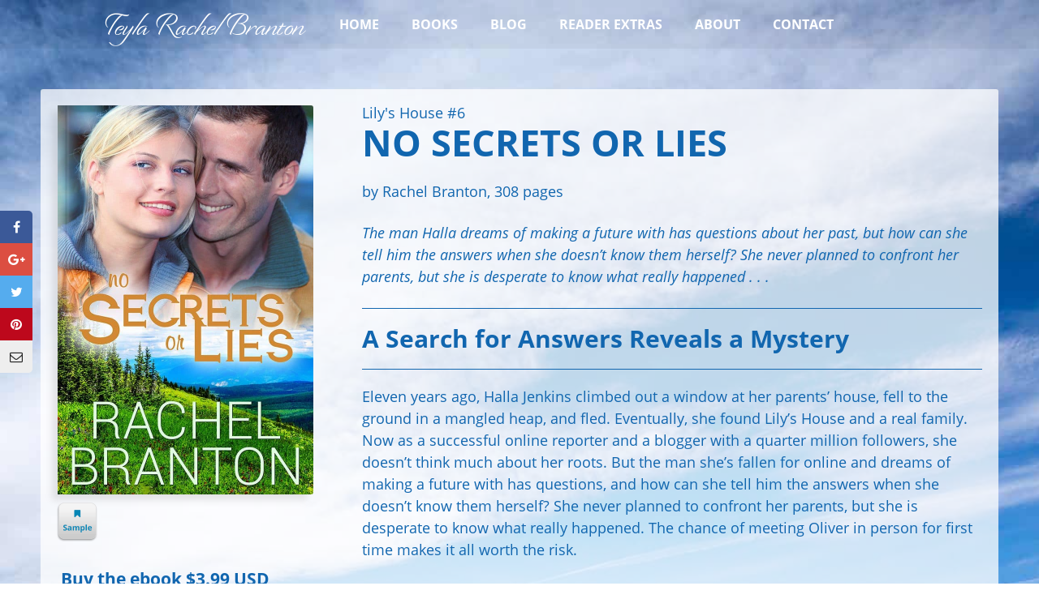

--- FILE ---
content_type: text/html; charset=UTF-8
request_url: https://trbranton.com/book/no-secrets-or-lies/
body_size: 10744
content:
<!doctype html>
<html class="no-js" lang="en-US">
	<head>
	<meta charset="utf-8">
	<meta http-equiv="X-UA-Compatible" content="IE=edge">
	<title>No Secrets or Lies | Teyla Rachel Branton</title>
	<meta name="viewport" content="width=device-width, initial-scale=1">

	<meta name='robots' content='max-image-preview:large' />
	<style>img:is([sizes="auto" i], [sizes^="auto," i]) { contain-intrinsic-size: 3000px 1500px }</style>
	<link rel='dns-prefetch' href='//ajax.googleapis.com' />
<link rel='dns-prefetch' href='//use.typekit.net' />
<script type="text/javascript">
/* <![CDATA[ */
window._wpemojiSettings = {"baseUrl":"https:\/\/s.w.org\/images\/core\/emoji\/16.0.1\/72x72\/","ext":".png","svgUrl":"https:\/\/s.w.org\/images\/core\/emoji\/16.0.1\/svg\/","svgExt":".svg","source":{"concatemoji":"https:\/\/trbranton.com\/wp\/wp-includes\/js\/wp-emoji-release.min.js?ver=6.8.3"}};
/*! This file is auto-generated */
!function(s,n){var o,i,e;function c(e){try{var t={supportTests:e,timestamp:(new Date).valueOf()};sessionStorage.setItem(o,JSON.stringify(t))}catch(e){}}function p(e,t,n){e.clearRect(0,0,e.canvas.width,e.canvas.height),e.fillText(t,0,0);var t=new Uint32Array(e.getImageData(0,0,e.canvas.width,e.canvas.height).data),a=(e.clearRect(0,0,e.canvas.width,e.canvas.height),e.fillText(n,0,0),new Uint32Array(e.getImageData(0,0,e.canvas.width,e.canvas.height).data));return t.every(function(e,t){return e===a[t]})}function u(e,t){e.clearRect(0,0,e.canvas.width,e.canvas.height),e.fillText(t,0,0);for(var n=e.getImageData(16,16,1,1),a=0;a<n.data.length;a++)if(0!==n.data[a])return!1;return!0}function f(e,t,n,a){switch(t){case"flag":return n(e,"\ud83c\udff3\ufe0f\u200d\u26a7\ufe0f","\ud83c\udff3\ufe0f\u200b\u26a7\ufe0f")?!1:!n(e,"\ud83c\udde8\ud83c\uddf6","\ud83c\udde8\u200b\ud83c\uddf6")&&!n(e,"\ud83c\udff4\udb40\udc67\udb40\udc62\udb40\udc65\udb40\udc6e\udb40\udc67\udb40\udc7f","\ud83c\udff4\u200b\udb40\udc67\u200b\udb40\udc62\u200b\udb40\udc65\u200b\udb40\udc6e\u200b\udb40\udc67\u200b\udb40\udc7f");case"emoji":return!a(e,"\ud83e\udedf")}return!1}function g(e,t,n,a){var r="undefined"!=typeof WorkerGlobalScope&&self instanceof WorkerGlobalScope?new OffscreenCanvas(300,150):s.createElement("canvas"),o=r.getContext("2d",{willReadFrequently:!0}),i=(o.textBaseline="top",o.font="600 32px Arial",{});return e.forEach(function(e){i[e]=t(o,e,n,a)}),i}function t(e){var t=s.createElement("script");t.src=e,t.defer=!0,s.head.appendChild(t)}"undefined"!=typeof Promise&&(o="wpEmojiSettingsSupports",i=["flag","emoji"],n.supports={everything:!0,everythingExceptFlag:!0},e=new Promise(function(e){s.addEventListener("DOMContentLoaded",e,{once:!0})}),new Promise(function(t){var n=function(){try{var e=JSON.parse(sessionStorage.getItem(o));if("object"==typeof e&&"number"==typeof e.timestamp&&(new Date).valueOf()<e.timestamp+604800&&"object"==typeof e.supportTests)return e.supportTests}catch(e){}return null}();if(!n){if("undefined"!=typeof Worker&&"undefined"!=typeof OffscreenCanvas&&"undefined"!=typeof URL&&URL.createObjectURL&&"undefined"!=typeof Blob)try{var e="postMessage("+g.toString()+"("+[JSON.stringify(i),f.toString(),p.toString(),u.toString()].join(",")+"));",a=new Blob([e],{type:"text/javascript"}),r=new Worker(URL.createObjectURL(a),{name:"wpTestEmojiSupports"});return void(r.onmessage=function(e){c(n=e.data),r.terminate(),t(n)})}catch(e){}c(n=g(i,f,p,u))}t(n)}).then(function(e){for(var t in e)n.supports[t]=e[t],n.supports.everything=n.supports.everything&&n.supports[t],"flag"!==t&&(n.supports.everythingExceptFlag=n.supports.everythingExceptFlag&&n.supports[t]);n.supports.everythingExceptFlag=n.supports.everythingExceptFlag&&!n.supports.flag,n.DOMReady=!1,n.readyCallback=function(){n.DOMReady=!0}}).then(function(){return e}).then(function(){var e;n.supports.everything||(n.readyCallback(),(e=n.source||{}).concatemoji?t(e.concatemoji):e.wpemoji&&e.twemoji&&(t(e.twemoji),t(e.wpemoji)))}))}((window,document),window._wpemojiSettings);
/* ]]> */
</script>
<style id='wp-emoji-styles-inline-css' type='text/css'>

	img.wp-smiley, img.emoji {
		display: inline !important;
		border: none !important;
		box-shadow: none !important;
		height: 1em !important;
		width: 1em !important;
		margin: 0 0.07em !important;
		vertical-align: -0.1em !important;
		background: none !important;
		padding: 0 !important;
	}
</style>
<link rel='stylesheet' id='wp-block-library-css' href='https://trbranton.com/wp/wp-includes/css/dist/block-library/style.min.css?ver=6.8.3' type='text/css' media='all' />
<style id='classic-theme-styles-inline-css' type='text/css'>
/*! This file is auto-generated */
.wp-block-button__link{color:#fff;background-color:#32373c;border-radius:9999px;box-shadow:none;text-decoration:none;padding:calc(.667em + 2px) calc(1.333em + 2px);font-size:1.125em}.wp-block-file__button{background:#32373c;color:#fff;text-decoration:none}
</style>
<style id='global-styles-inline-css' type='text/css'>
:root{--wp--preset--aspect-ratio--square: 1;--wp--preset--aspect-ratio--4-3: 4/3;--wp--preset--aspect-ratio--3-4: 3/4;--wp--preset--aspect-ratio--3-2: 3/2;--wp--preset--aspect-ratio--2-3: 2/3;--wp--preset--aspect-ratio--16-9: 16/9;--wp--preset--aspect-ratio--9-16: 9/16;--wp--preset--color--black: #000000;--wp--preset--color--cyan-bluish-gray: #abb8c3;--wp--preset--color--white: #ffffff;--wp--preset--color--pale-pink: #f78da7;--wp--preset--color--vivid-red: #cf2e2e;--wp--preset--color--luminous-vivid-orange: #ff6900;--wp--preset--color--luminous-vivid-amber: #fcb900;--wp--preset--color--light-green-cyan: #7bdcb5;--wp--preset--color--vivid-green-cyan: #00d084;--wp--preset--color--pale-cyan-blue: #8ed1fc;--wp--preset--color--vivid-cyan-blue: #0693e3;--wp--preset--color--vivid-purple: #9b51e0;--wp--preset--gradient--vivid-cyan-blue-to-vivid-purple: linear-gradient(135deg,rgba(6,147,227,1) 0%,rgb(155,81,224) 100%);--wp--preset--gradient--light-green-cyan-to-vivid-green-cyan: linear-gradient(135deg,rgb(122,220,180) 0%,rgb(0,208,130) 100%);--wp--preset--gradient--luminous-vivid-amber-to-luminous-vivid-orange: linear-gradient(135deg,rgba(252,185,0,1) 0%,rgba(255,105,0,1) 100%);--wp--preset--gradient--luminous-vivid-orange-to-vivid-red: linear-gradient(135deg,rgba(255,105,0,1) 0%,rgb(207,46,46) 100%);--wp--preset--gradient--very-light-gray-to-cyan-bluish-gray: linear-gradient(135deg,rgb(238,238,238) 0%,rgb(169,184,195) 100%);--wp--preset--gradient--cool-to-warm-spectrum: linear-gradient(135deg,rgb(74,234,220) 0%,rgb(151,120,209) 20%,rgb(207,42,186) 40%,rgb(238,44,130) 60%,rgb(251,105,98) 80%,rgb(254,248,76) 100%);--wp--preset--gradient--blush-light-purple: linear-gradient(135deg,rgb(255,206,236) 0%,rgb(152,150,240) 100%);--wp--preset--gradient--blush-bordeaux: linear-gradient(135deg,rgb(254,205,165) 0%,rgb(254,45,45) 50%,rgb(107,0,62) 100%);--wp--preset--gradient--luminous-dusk: linear-gradient(135deg,rgb(255,203,112) 0%,rgb(199,81,192) 50%,rgb(65,88,208) 100%);--wp--preset--gradient--pale-ocean: linear-gradient(135deg,rgb(255,245,203) 0%,rgb(182,227,212) 50%,rgb(51,167,181) 100%);--wp--preset--gradient--electric-grass: linear-gradient(135deg,rgb(202,248,128) 0%,rgb(113,206,126) 100%);--wp--preset--gradient--midnight: linear-gradient(135deg,rgb(2,3,129) 0%,rgb(40,116,252) 100%);--wp--preset--font-size--small: 13px;--wp--preset--font-size--medium: 20px;--wp--preset--font-size--large: 36px;--wp--preset--font-size--x-large: 42px;--wp--preset--spacing--20: 0.44rem;--wp--preset--spacing--30: 0.67rem;--wp--preset--spacing--40: 1rem;--wp--preset--spacing--50: 1.5rem;--wp--preset--spacing--60: 2.25rem;--wp--preset--spacing--70: 3.38rem;--wp--preset--spacing--80: 5.06rem;--wp--preset--shadow--natural: 6px 6px 9px rgba(0, 0, 0, 0.2);--wp--preset--shadow--deep: 12px 12px 50px rgba(0, 0, 0, 0.4);--wp--preset--shadow--sharp: 6px 6px 0px rgba(0, 0, 0, 0.2);--wp--preset--shadow--outlined: 6px 6px 0px -3px rgba(255, 255, 255, 1), 6px 6px rgba(0, 0, 0, 1);--wp--preset--shadow--crisp: 6px 6px 0px rgba(0, 0, 0, 1);}:where(.is-layout-flex){gap: 0.5em;}:where(.is-layout-grid){gap: 0.5em;}body .is-layout-flex{display: flex;}.is-layout-flex{flex-wrap: wrap;align-items: center;}.is-layout-flex > :is(*, div){margin: 0;}body .is-layout-grid{display: grid;}.is-layout-grid > :is(*, div){margin: 0;}:where(.wp-block-columns.is-layout-flex){gap: 2em;}:where(.wp-block-columns.is-layout-grid){gap: 2em;}:where(.wp-block-post-template.is-layout-flex){gap: 1.25em;}:where(.wp-block-post-template.is-layout-grid){gap: 1.25em;}.has-black-color{color: var(--wp--preset--color--black) !important;}.has-cyan-bluish-gray-color{color: var(--wp--preset--color--cyan-bluish-gray) !important;}.has-white-color{color: var(--wp--preset--color--white) !important;}.has-pale-pink-color{color: var(--wp--preset--color--pale-pink) !important;}.has-vivid-red-color{color: var(--wp--preset--color--vivid-red) !important;}.has-luminous-vivid-orange-color{color: var(--wp--preset--color--luminous-vivid-orange) !important;}.has-luminous-vivid-amber-color{color: var(--wp--preset--color--luminous-vivid-amber) !important;}.has-light-green-cyan-color{color: var(--wp--preset--color--light-green-cyan) !important;}.has-vivid-green-cyan-color{color: var(--wp--preset--color--vivid-green-cyan) !important;}.has-pale-cyan-blue-color{color: var(--wp--preset--color--pale-cyan-blue) !important;}.has-vivid-cyan-blue-color{color: var(--wp--preset--color--vivid-cyan-blue) !important;}.has-vivid-purple-color{color: var(--wp--preset--color--vivid-purple) !important;}.has-black-background-color{background-color: var(--wp--preset--color--black) !important;}.has-cyan-bluish-gray-background-color{background-color: var(--wp--preset--color--cyan-bluish-gray) !important;}.has-white-background-color{background-color: var(--wp--preset--color--white) !important;}.has-pale-pink-background-color{background-color: var(--wp--preset--color--pale-pink) !important;}.has-vivid-red-background-color{background-color: var(--wp--preset--color--vivid-red) !important;}.has-luminous-vivid-orange-background-color{background-color: var(--wp--preset--color--luminous-vivid-orange) !important;}.has-luminous-vivid-amber-background-color{background-color: var(--wp--preset--color--luminous-vivid-amber) !important;}.has-light-green-cyan-background-color{background-color: var(--wp--preset--color--light-green-cyan) !important;}.has-vivid-green-cyan-background-color{background-color: var(--wp--preset--color--vivid-green-cyan) !important;}.has-pale-cyan-blue-background-color{background-color: var(--wp--preset--color--pale-cyan-blue) !important;}.has-vivid-cyan-blue-background-color{background-color: var(--wp--preset--color--vivid-cyan-blue) !important;}.has-vivid-purple-background-color{background-color: var(--wp--preset--color--vivid-purple) !important;}.has-black-border-color{border-color: var(--wp--preset--color--black) !important;}.has-cyan-bluish-gray-border-color{border-color: var(--wp--preset--color--cyan-bluish-gray) !important;}.has-white-border-color{border-color: var(--wp--preset--color--white) !important;}.has-pale-pink-border-color{border-color: var(--wp--preset--color--pale-pink) !important;}.has-vivid-red-border-color{border-color: var(--wp--preset--color--vivid-red) !important;}.has-luminous-vivid-orange-border-color{border-color: var(--wp--preset--color--luminous-vivid-orange) !important;}.has-luminous-vivid-amber-border-color{border-color: var(--wp--preset--color--luminous-vivid-amber) !important;}.has-light-green-cyan-border-color{border-color: var(--wp--preset--color--light-green-cyan) !important;}.has-vivid-green-cyan-border-color{border-color: var(--wp--preset--color--vivid-green-cyan) !important;}.has-pale-cyan-blue-border-color{border-color: var(--wp--preset--color--pale-cyan-blue) !important;}.has-vivid-cyan-blue-border-color{border-color: var(--wp--preset--color--vivid-cyan-blue) !important;}.has-vivid-purple-border-color{border-color: var(--wp--preset--color--vivid-purple) !important;}.has-vivid-cyan-blue-to-vivid-purple-gradient-background{background: var(--wp--preset--gradient--vivid-cyan-blue-to-vivid-purple) !important;}.has-light-green-cyan-to-vivid-green-cyan-gradient-background{background: var(--wp--preset--gradient--light-green-cyan-to-vivid-green-cyan) !important;}.has-luminous-vivid-amber-to-luminous-vivid-orange-gradient-background{background: var(--wp--preset--gradient--luminous-vivid-amber-to-luminous-vivid-orange) !important;}.has-luminous-vivid-orange-to-vivid-red-gradient-background{background: var(--wp--preset--gradient--luminous-vivid-orange-to-vivid-red) !important;}.has-very-light-gray-to-cyan-bluish-gray-gradient-background{background: var(--wp--preset--gradient--very-light-gray-to-cyan-bluish-gray) !important;}.has-cool-to-warm-spectrum-gradient-background{background: var(--wp--preset--gradient--cool-to-warm-spectrum) !important;}.has-blush-light-purple-gradient-background{background: var(--wp--preset--gradient--blush-light-purple) !important;}.has-blush-bordeaux-gradient-background{background: var(--wp--preset--gradient--blush-bordeaux) !important;}.has-luminous-dusk-gradient-background{background: var(--wp--preset--gradient--luminous-dusk) !important;}.has-pale-ocean-gradient-background{background: var(--wp--preset--gradient--pale-ocean) !important;}.has-electric-grass-gradient-background{background: var(--wp--preset--gradient--electric-grass) !important;}.has-midnight-gradient-background{background: var(--wp--preset--gradient--midnight) !important;}.has-small-font-size{font-size: var(--wp--preset--font-size--small) !important;}.has-medium-font-size{font-size: var(--wp--preset--font-size--medium) !important;}.has-large-font-size{font-size: var(--wp--preset--font-size--large) !important;}.has-x-large-font-size{font-size: var(--wp--preset--font-size--x-large) !important;}
:where(.wp-block-post-template.is-layout-flex){gap: 1.25em;}:where(.wp-block-post-template.is-layout-grid){gap: 1.25em;}
:where(.wp-block-columns.is-layout-flex){gap: 2em;}:where(.wp-block-columns.is-layout-grid){gap: 2em;}
:root :where(.wp-block-pullquote){font-size: 1.5em;line-height: 1.6;}
</style>
<link rel='stylesheet' id='wp-stack-frontend-theme-styles-css' href='https://trbranton.com/app/themes/teylarachelbranton/public/styles/frontend.min.css?92d2587d261bab9c43a49dae1b7f5e49a' type='text/css' media='all' />
<link rel='stylesheet' id='font-css' href='https://use.typekit.net/sso8hyd.css' type='text/css' media='all' />
<script type="text/javascript" src="https://ajax.googleapis.com/ajax/libs/jquery/1.11.1/jquery.min.js" id="jquery-js"></script>
<link rel="https://api.w.org/" href="https://trbranton.com/wp-json/" /><link rel='shortlink' href='https://trbranton.com/?p=7288' />
<link rel="alternate" title="oEmbed (JSON)" type="application/json+oembed" href="https://trbranton.com/wp-json/oembed/1.0/embed?url=https%3A%2F%2Ftrbranton.com%2Fbook%2Fno-secrets-or-lies%2F" />
<link rel="alternate" title="oEmbed (XML)" type="text/xml+oembed" href="https://trbranton.com/wp-json/oembed/1.0/embed?url=https%3A%2F%2Ftrbranton.com%2Fbook%2Fno-secrets-or-lies%2F&#038;format=xml" />
<!-- Facebook Pixel Code -->
<script>
!function(f,b,e,v,n,t,s){if(f.fbq)return;n=f.fbq=function(){n.callMethod?
n.callMethod.apply(n,arguments):n.queue.push(arguments)};if(!f._fbq)f._fbq=n;
n.push=n;n.loaded=!0;n.version='2.0';n.queue=[];t=b.createElement(e);t.async=!0;
t.src=v;s=b.getElementsByTagName(e)[0];s.parentNode.insertBefore(t,s)}(window,
document,'script','https://connect.facebook.net/en_US/fbevents.js');

fbq('init', '995909457205294');
fbq('track', "PageView");</script>
<noscript><img height="1" width="1" style="display:none"
src="https://www.facebook.com/tr?id=995909457205294&ev=PageView&noscript=1"
/></noscript>
<!-- End Facebook Pixel Code -->		<style type="text/css">
		#single-book-background { background-image: url(https://trbranton.com/app/uploads/2016/09/House-background.jpg); }#single-book-background-overlay { background-color: #000000; }#book-details-background { background-color: #ffffff; }#book-details-background { display: block; opacity: 0.75; border-radius: 3px; } #book { padding: 20px; } @media (min-width: 800px) { #title-description { padding-left: 60px; } }#book, #book h1, #book h2, #book h3, #book b, #book strong { color: #1166af; } #callout { border-color: #1166af; }#reviews-inner h2, #reviews-inner h3 { color: #75d6f9; } #reviews-inner h2:after { background-color: #75d6f9; } #reviews-inner .tab.active .dot { background-color: #75d6f9; } #reviews-inner .previous, #reviews-inner .next { color: #75d6f9; }#cover-buttons .button, #cover-buttons button { background-color: #0686b5; } #cover-buttons .button:hover, #cover-buttons button:hover { background-color: #ffffff; color: #0686b5; }#reviews { background-image: url(https://trbranton.com/app/uploads/2016/08/background-13-5.jpg); }#reviews-overlay { background-color: #146db3; } #related h2, #related .previous, #related .next { color: #146db3; } #related .tab.active .dot { background-color: #146db3; }#reviews-overlay { display: block; opacity: 0.75; }#reviews-inner .dot { background-color: #03435b; }#book .coming-soon { color: #ea00a0; }
		</style>
			<style type="text/css">
		#flip { background-image: url(https://teylarachelbranton.com/app/uploads/2017/08/flip.png); }#sample { background-image: url(https://teylarachelbranton.com/app/uploads/2017/08/sample.png); }#listen { background-image: url(https://teylarachelbranton.com/app/uploads/2017/08/listen.png); }#listen.active { background-image: url(https://teylarachelbranton.com/app/uploads/2017/08/stop.png); }
		</style>
			<style type="text/css">
		.coming-soon { color: #00c1fc; }
		</style>
			<style type="text/css">
		#post p, #posts p { margin: 0 0 25px 0; }#post h1, #posts h1 { font-size: 45px; }#post h2, #posts h2 { font-size: 30px; }#post h3, #posts h3 { font-size: 25px; }#post h2, #posts h2{ margin-top: 60px; }#post h3, #posts h3 { margin-top: 40px; }#post h2, #posts h2 { margin-bottom: 20px; }#post h3, #posts h3 { margin-bottom: 20px; }#post h1, #posts h1 { line-height: 1.1; }#post h2, #posts h2 { line-height: 1.1; }#post h3, #posts h3 { line-height: 1.1; }#post p, #posts p { line-height: 1.5; }
		</style>
	<script>window.jQuery || document.write('<script src="https://trbranton.com/app/themes/teylarachelbranton/public/scripts/jquery.min.js?1.11.1"><\/script>')</script>
<link rel="icon" href="https://trbranton.com/app/uploads/2016/10/cropped-favicon-3-32x32.png" sizes="32x32" />
<link rel="icon" href="https://trbranton.com/app/uploads/2016/10/cropped-favicon-3-192x192.png" sizes="192x192" />
<link rel="apple-touch-icon" href="https://trbranton.com/app/uploads/2016/10/cropped-favicon-3-180x180.png" />
<meta name="msapplication-TileImage" content="https://trbranton.com/app/uploads/2016/10/cropped-favicon-3-270x270.png" />

		<meta name="description" content="The man Halla dreams of making a future with has questions about her past, but how can she tell him the answers when she doesn't know them herself? She never planned to confront her parents, but she is desperate to know what really happened . . .">
		<meta property="og:url" content="https://trbranton.com/book/no-secrets-or-lies/">
		<meta property="og:title" content="No Secrets or Lies">
		<meta property="og:locale" content="en_US">
		<meta property="og:site_name" content="Teyla Rachel Branton">
		<meta property="og:description" content="The man Halla dreams of making a future with has questions about her past, but how can she tell him the answers when she doesn't know them herself? She never planned to confront her parents, but she is desperate to know what really happened . . .">
		<meta property="fb:app_id" content="206735053116489">

					<meta property="og:type" content="product">
			<meta property="og:section" content="product:category">
					<meta property="og:image" content="https://trbranton.com/app/uploads/2018/08/No-Secrets-or-Lies-630.jpg">
			<meta property="og:image:width" content="630">
			<meta property="og:image:height" content="960">
			<link rel="image_src" type="image/jpeg" href="https://trbranton.com/app/uploads/2018/08/No-Secrets-or-Lies-630.jpg">
					<meta name="dc.language" content="en-US">
			<meta name="dc.title" content="No Secrets or Lies">
						<meta name="dc.type" content="book">
						<meta name="dc.type" content="ebook">
						<meta name="dc.description" content="The man Halla dreams of making a future with has questions about her past, but how can she tell him the answers when she doesn't know them herself? She never planned to confront her parents, but she is desperate to know what really happened . . .">
					<meta name="twitter:card" content="summary">
					<meta name="twitter:site" content="@TeylaBranton">
		<link rel="canonical" href="https://trbranton.com/book/no-secrets-or-lies/" />
		<style type="text/css" id="wp-custom-css">
			#logo {
	font-family: "recherche";
}
.blog-signup .signup-images {
	display: none !important;
}		</style>
		
	<link rel="alternate"
	      type="application/rss+xml"
	      title="Teyla Rachel Branton Feed"
	      href="https://trbranton.com/feed/">

	<script src="//www.google.com/recaptcha/api.js"></script>
</head>
	<body data-rsssl=1 class="wp-singular book-template-default single single-book postid-7288 wp-theme-teylarachelbranton">

		<div id="site-wrap">
			
<header id="site-header" class="contain" data-load="setUpHeader">
	<div class="wrapper contain">
		<button id="mobile-toggle" type="button">
			<i class="fa fa-bars"></i>
		</button>

		<a id="logo" href="https://trbranton.com/">
			<span id="logo-text">
				Teyla Rachel Branton			</span>
		</a>

		<nav id="site-nav" role="navigation">
		<ul id="menu-primary-navigation" class="nav navbar-nav"><li class="nav-item"><a href="https://trbranton.com/">Home</a></li>
<li class="dropdown nav-item"><a class="dropdown-toggle" href="/books/">Books <i class="fa fa-chevron-down"></i></a>
<ul class="dropdown-menu">
	<li class="nav-item"><a href="/books/#unbounded">Unbounded Series</a></li>
	<li class="nav-item"><a href="/books/#unbounded-novellas">Unbounded Novellas</a></li>
	<li class="nav-item"><a href="/books/#unsworn-legacy">Unsworn Legacy</a></li>
	<li class="nav-item"><a href="/books/#imprints">Imprints Series</a></li>
	<li class="nav-item"><a href="/books/#colony-six">Colony Six Series</a></li>
	<li class="nav-item"><a href="/books/#lilys-house">Lily&#8217;s House Series</a></li>
	<li class="nav-item"><a href="/books/#finding-home">Finding Home Series</a></li>
	<li class="nav-item"><a href="/books/#town-called-forgotten">A Town Called Forgotten</a></li>
	<li class="nav-item"><a href="/books/#royals-beaumont">Royals of Beaumont</a></li>
	<li class="nav-item"><a href="/books/#lisbons-misadventures">Lisbon&#8217;s Misadventures</a></li>
	<li class="nav-item"><a href="/books/#stand-alone">Stand Alone Stories</a></li>
	<li class="nav-item"><a href="/books/#multi-author">Multi-Author Sets</a></li>
</ul>
</li>
<li class="active nav-item"><a href="https://trbranton.com/blog-latest-news/">Blog</a></li>
<li class="dropdown nav-item"><a class="dropdown-toggle" href="#">Reader Extras <i class="fa fa-chevron-down"></i></a>
<ul class="dropdown-menu">
	<li class="nav-item"><a href="https://trbranton.com/join-my-team/">Join My Team</a></li>
	<li class="nav-item"><a href="https://trbranton.com/subscribe/">Subscribe</a></li>
	<li class="nav-item"><a target="_blank" href="https://www.zazzle.com/teylarachelbranton?rf=238028095769781438">Book Swag</a></li>
	<li class="nav-item"><a href="https://trbranton.com/privacy-policy/">Privacy Policy</a></li>
	<li class="nav-item"><a href="https://trbranton.com/your-privacy-rights/">Your Privacy Rights</a></li>
</ul>
</li>
<li class="nav-item"><a href="https://trbranton.com/about/">About</a></li>
<li class="nav-item"><a href="https://trbranton.com/contact/">Contact</a></li>
</ul>		</nav>

			</div>
</header>

<nav id="mobile-navigation" data-load="setUpMobileNavigation">
	<ul id="menu-primary-navigation-1" class="nav navbar-nav"><li class="nav-item"><a href="https://trbranton.com/">Home</a></li>
<li class="dropdown nav-item"><a class="dropdown-toggle" href="/books/">Books <i class="fa fa-chevron-down"></i></a>
<ul class="dropdown-menu">
	<li class="nav-item"><a href="/books/#unbounded">Unbounded Series</a></li>
	<li class="nav-item"><a href="/books/#unbounded-novellas">Unbounded Novellas</a></li>
	<li class="nav-item"><a href="/books/#unsworn-legacy">Unsworn Legacy</a></li>
	<li class="nav-item"><a href="/books/#imprints">Imprints Series</a></li>
	<li class="nav-item"><a href="/books/#colony-six">Colony Six Series</a></li>
	<li class="nav-item"><a href="/books/#lilys-house">Lily&#8217;s House Series</a></li>
	<li class="nav-item"><a href="/books/#finding-home">Finding Home Series</a></li>
	<li class="nav-item"><a href="/books/#town-called-forgotten">A Town Called Forgotten</a></li>
	<li class="nav-item"><a href="/books/#royals-beaumont">Royals of Beaumont</a></li>
	<li class="nav-item"><a href="/books/#lisbons-misadventures">Lisbon&#8217;s Misadventures</a></li>
	<li class="nav-item"><a href="/books/#stand-alone">Stand Alone Stories</a></li>
	<li class="nav-item"><a href="/books/#multi-author">Multi-Author Sets</a></li>
</ul>
</li>
<li class="active nav-item"><a href="https://trbranton.com/blog-latest-news/">Blog</a></li>
<li class="dropdown nav-item"><a class="dropdown-toggle" href="#">Reader Extras <i class="fa fa-chevron-down"></i></a>
<ul class="dropdown-menu">
	<li class="nav-item"><a href="https://trbranton.com/join-my-team/">Join My Team</a></li>
	<li class="nav-item"><a href="https://trbranton.com/subscribe/">Subscribe</a></li>
	<li class="nav-item"><a target="_blank" href="https://www.zazzle.com/teylarachelbranton?rf=238028095769781438">Book Swag</a></li>
	<li class="nav-item"><a href="https://trbranton.com/privacy-policy/">Privacy Policy</a></li>
	<li class="nav-item"><a href="https://trbranton.com/your-privacy-rights/">Your Privacy Rights</a></li>
</ul>
</li>
<li class="nav-item"><a href="https://trbranton.com/about/">About</a></li>
<li class="nav-item"><a href="https://trbranton.com/contact/">Contact</a></li>
</ul></nav>

			<main id="site-content">
				
	<div id="single-book-background">
		<div id="single-book-background-overlay" class="section-overlay"></div>
		<div id="book" class="wrapper" data-load="headerTransition">
			<div id="book-details-background" class="section-overlay"></div>
			<div id="cover-buttons">
				<div class="book-cover" data-load="hoverRotate" data-front="https://trbranton.com/app/uploads/2018/08/No-Secrets-or-Lies-630-630x960.jpg" data-front-alt="Cover for No Secrets or Lies">
	<div class="book-cover-overlay">
		<img class="book-cover-front-image" src="https://trbranton.com/app/uploads/2018/08/No-Secrets-or-Lies-630-630x960.jpg" alt="Cover for No Secrets or Lies">
	</div>
</div>
				<div id="book-buttons" class="no-audio">
			<a id="sample" class="book-button" href="https://trbranton.com/sample-chapter/no-secrets-or-lies/"
	   data-id="7288"
	   data-action="showSampleChapter">
		Sample chapter
	</a>
		</div>
						<h3 class="buttons-header">
			Buy the ebook			<div class="price">
			 $3.99 USD			</div>
		</h3>
		
			<div id="misc-retailer-buttons" class="grid">
									<div class="grid-button">
						<div>
							<h3 class="buttons-header"> <div class="price">&nbsp;</div></h3>
<a class="retailer-button" target="_blank" href="https://play.google.com/store/books/details?id=JUFsDwAAQBAJ&amp;PAffiliateID=1011l8NGY&amp;PCamRefID=TeylaRachelBranton" style="background-image:url(https://trbranton.com/app/uploads/2016/09/google-play.png);">Google Play</a><div class="buttons-footer"></div>						</div>
					</div>
										<div class="grid-button">
						<div>
							<h3 class="buttons-header"> <div class="price">&nbsp;</div></h3>
<a class="retailer-button" target="_blank" href="https://books.apple.com/us/book/book/id1434950523?itsct=books_box_link&amp;itscg=30200&amp;ls=1&amp;at=1l3vrdp&amp;ct=TeylaRachelBranton" style="background-image:url(https://trbranton.com/app/uploads/2016/09/ibooks.png);">iBooks</a><div class="buttons-footer"></div>						</div>
					</div>
										<div class="grid-button">
						<div>
							<h3 class="buttons-header"> <div class="price">&nbsp;</div></h3>
<a class="retailer-button" target="_blank" href="https://click.linksynergy.com/deeplink?id=8c8bpSJs9pU&amp;mid=37217&amp;murl=https%3A%2F%2Fwww.kobo.com%2Fus%2Fen%2Febook%2Fno-secrets-or-lies&amp;u1=TeylaRachelBranton" style="background-image:url(https://trbranton.com/app/uploads/2016/09/kobo.png);">Kobo</a><div class="buttons-footer"></div>						</div>
					</div>
										<div class="grid-button">
						<div>
							<h3 class="buttons-header"> <div class="price">&nbsp;</div></h3>
<a class="retailer-button" target="_blank" href="https://www.anrdoezrs.net/click-8443729-12366831?url=https%3A%2F%2Fwww.barnesandnoble.com%2Fw%2Fno-secrets-or-lies-teyla-branton%2F1129453553%3Fean%3D2940161765869" style="background-image:url(https://trbranton.com/app/uploads/2016/09/nook.png);">Nook</a><div class="buttons-footer"></div>						</div>
					</div>
								</div>
			
			<div id="misc-retailer-buttons" class="grid">
									<div class="grid-button">
						<div>
							<h3 class="buttons-header"> <div class="price">&nbsp;</div></h3>
<a class="retailer-button" target="_blank" href="https://www.amazon.com/dp/B07GF46G49/?tag=teylarachelbranton-20" style="background-image:url(https://trbranton.com/app/uploads/2016/09/kindle.png);">Kindle</a><div class="buttons-footer">US</div>						</div>
					</div>
										<div class="grid-button">
						<div>
							<h3 class="buttons-header"> <div class="price">&nbsp;</div></h3>
<a class="retailer-button" target="_blank" href="https://www.amazon.co.uk/dp/B07GF46G49/?tag=teylbran-21" style="background-image:url(https://trbranton.com/app/uploads/2016/10/kindle.co_.uk-1.png);">Kindle UK</a><div class="buttons-footer">UK</div>						</div>
					</div>
										<div class="grid-button">
						<div>
							<h3 class="buttons-header"> <div class="price">&nbsp;</div></h3>
<a class="retailer-button" target="_blank" href="https://www.amazon.ca/dp/B07GF46G49/?tag=teylbran-20" style="background-image:url(https://trbranton.com/app/uploads/2016/10/kindle.ca-1.png);">Kindle CA</a><div class="buttons-footer">CA</div>						</div>
					</div>
										<div class="grid-button">
						<div>
							<h3 class="buttons-header"> <div class="price">&nbsp;</div></h3>
<a class="retailer-button" target="_blank" href="https://www.amazon.com.au/dp/B07GF46G49" style="background-image:url(https://trbranton.com/app/uploads/2017/06/kindle.com_.au_.png);">Kindle AU</a><div class="buttons-footer">AU</div>						</div>
					</div>
								</div>
					<h3 class="buttons-header">
			Read in print			<div class="price">
			 $15.95 USD			</div>
		</h3>
		
			<div id="misc-retailer-buttons" class="grid">
									<div class="grid-button">
						<div>
							<h3 class="buttons-header"> <div class="price">&nbsp;</div></h3>
<a class="retailer-button" target="_blank" href="https://www.anrdoezrs.net/click-8443729-12366831?url=https%3A%2F%2Fwww.barnesandnoble.com%2Fw%2Fno-secrets-or-lies-teyla-branton%2F1129453553%3Fean%3D9781948982030" style="background-image:url(https://trbranton.com/app/uploads/2016/09/barnes-noble.png);">Barnes &amp; Noble</a><div class="buttons-footer"></div>						</div>
					</div>
										<div class="grid-button">
						<div>
							<h3 class="buttons-header"> <div class="price">&nbsp;</div></h3>
<a class="retailer-button" target="_blank" href="https://www.amazon.com/dp/194898203X/?tag=teylarachelbranton-20" style="background-image:url(https://trbranton.com/app/uploads/2016/09/amazon.png);">Amazon</a><div class="buttons-footer">US</div>						</div>
					</div>
										<div class="grid-button">
						<div>
							<h3 class="buttons-header"> <div class="price">&nbsp;</div></h3>
<a class="retailer-button" target="_blank" href="https://www.amazon.co.uk/dp/194898203X/?tag=teylbran-21" style="background-image:url(https://trbranton.com/app/uploads/2016/10/amazon.co_.uk-1.png);">Amazon UK</a><div class="buttons-footer">UK</div>						</div>
					</div>
										<div class="grid-button">
						<div>
							<h3 class="buttons-header"> <div class="price">&nbsp;</div></h3>
<a class="retailer-button" target="_blank" href="https://www.amazon.ca/dp/194898203X/?tag=teylbran-20" style="background-image:url(https://trbranton.com/app/uploads/2016/10/amazon.ca-1.png);">Amazon CA</a><div class="buttons-footer">CA</div>						</div>
					</div>
										<div class="grid-button">
						<div>
							<h3 class="buttons-header"> <div class="price">&nbsp;</div></h3>
<a class="retailer-button" target="_blank" href="https://www.amazon.com.au/dp/194898203X" style="background-image:url(https://trbranton.com/app/uploads/2017/06/amazon.com_.au_.png);">Amazon AU</a><div class="buttons-footer">AU</div>						</div>
					</div>
								</div>
										</div>
			<div id="title-description">
				
<div id="series">
	<span class="title">
		Lily's House #6	</span>
	</div>

<h1 id="title">
	No Secrets or Lies</h1>

<div id="author">
	by
	Rachel Branton, 308 pages</div>

<div id="excerpt">
	<p>The man Halla dreams of making a future with has questions about her past, but how can she tell him the answers when she doesn&#8217;t know them herself? She never planned to confront her parents, but she is desperate to know what really happened . . .</p>
</div>

<div id="callout">
	A Search for Answers Reveals a Mystery</div>

<div id="description">
	<p>Eleven years ago, Halla Jenkins climbed out a window at her parents&#8217; house, fell to the ground in a mangled heap, and fled. Eventually, she found Lily&#8217;s House and a real family. Now as a successful online reporter and a blogger with a quarter million followers, she doesn&#8217;t think much about her roots. But the man she&#8217;s fallen for online and dreams of making a future with has questions, and how can she tell him the answers when she doesn&#8217;t know them herself? She never planned to confront her parents, but she is desperate to know what really happened. The chance of meeting Oliver in person for first time makes it all worth the risk.</p>
<p>Elsie Reynolds has had the same best guy friend for ten years. Sure there were a few times when he forgot they were only friends, but setting him up with one of her foster sisters always fixed that problem. For the most part, being friends was all either of them ever needed. But now Payden is moving on, and Elsie isn&#8217;t quite sure how she feels about losing him. Especially if it&#8217;s to the sweet-looking new teacher at the school where he works. Maybe kissing him is just what she needs to get them back into the friend zone.</p>
<p>Kendall Brenwood was already an adult when she found Lily&#8217;s House, but it changed the direction of her life, and she is finally living her dream, helping others as a nurse. Only sometimes does she grieve what she lost, even though she knows she made the right choice. When a new resident at the hospital catches her eye, she isn&#8217;t sure she&#8217;s ready to find love. Why won&#8217;t he take no for an answer? Would he still want her if he knew her secret? She&#8217;s about to find out.</p>
<p>Join these three roommates from Lily&#8217;s House as they take the road less traveled and find . . . love.</p>
<p><b>Note: All the stories in the Lily&#8217;s House series are complete stories without cliffhangers. Reading all of them will catch you up with characters in previous novels, but you do not have to read them in order. Enjoy!</b></p>
</div>
			</div>
		</div>
	</div>

	<section id="reviews">
	<div id="reviews-overlay" class="section-overlay"></div>
	<div id="reviews-inner">
		<div class="wrapper">
			<h2>Reviews</h2>
		</div>
			<div class="wrapper">
		<div class="grid" data-load="flex">
				<div class="review flex-item">
		<h3 class="reviewer">
			Gail Franks says...
		</h3>
		<div class="review-text">
			"Wow, what a deal—three romances in one book, plus more. One of the romances has a great side story with it along with another short side story about another character. This book is packed with stories all within one well-written book. A definite must-read."
		</div>
	</div>
			</div>
	</div>
		</div>
</section>
		<section class="signup-form-container">
			<div class="wrapper">
				<div class="signup-table"><div class="signup-row"><div class="signup-left">				<div class="signup-intro">
										<h2 class="title">
						SIGN UP FOR EXCLUSIVE UPDATES					</h2>
															<h3 class="subtitle">
						Join my newsletter and be the first to hear about new releases, special giveaways, and other perks. Plus get 3 free ebooks not free on any retailer!					</h3>
														</div>
				<div class="signup-form">
					<form class="ajax"
								method="post"
								data-callback="emailSignup"
								action="/manage-subscriptions/">
						<input type="hidden" name="signup_title" value="SIGN UP FOR EXCLUSIVE UPDATES">
						<input type="hidden" name="signup_button" value="Sign me up!">
						<input type="hidden" name="action" value="signup_request">
						<input type="hidden" name="request_uri" value="https://trbranton.com/book/no-secrets-or-lies/">
						<input type="hidden" id="checksum" name="checksum" value="5b48c5b859" />						<input type="hidden"
						       name="signup_unconfirmed_list"
						       value="170">
						<input type="hidden"
						       name="signup_confirmed_list"
						       value="174">
						<label for="email"></label>
						<div class="inline-group">
							<div class="inline-input fill-width">
								<input type="text"
											 placeholder="example@me.com"
											 name="email"
											 id="email">
							</div>
							<div class="inline-input right-align">
								<button type="submit">
									Sign me up!								</button>
							</div>
						</div>
					</form>
				</div>
			</div>
						<div class="signup-images">
				<img src="https://teylarachelbranton.com/app/uploads/2022/02/sign-up-freebies-email-5.png">			</div>
						</div></div></div>		</section>

		
<section id="related" class="contain">
	<div class="wrapper">
		<h2>More from this series</h2>

		<div class="grid">
			<div class="small-book publish">
	<a class="book-cover-link" href="https://trbranton.com/book/lilys-house-series-books-1-4/">
		<div class="book-cover">
	<div class="book-cover-overlay">
		<img class="book-cover-front-image" src="https://trbranton.com/app/uploads/2024/01/Lilys-House-Books-1-4-630-300x458.jpg" alt="Cover for LIly&#8217;s House Series Books 1-4">
	</div>
</div>
		<div class="book-title">
			LIly&#8217;s House Series Books 1-4		</div>
				<div class="series-subtitle">
			Lily's House		</div>
					</a>
	<div class="download-links">
		</div>
</div>
<div class="small-book publish">
	<a class="book-cover-link" href="https://trbranton.com/book/lilys-house-series-books-5-7/">
		<div class="book-cover">
	<div class="book-cover-overlay">
		<img class="book-cover-front-image" src="https://trbranton.com/app/uploads/2024/01/Lilys-House-Books-5-7-630-300x458.jpg" alt="Cover for Lily&#8217;s House Series Books 5-7">
	</div>
</div>
		<div class="book-title">
			Lily&#8217;s House Series Books 5-7		</div>
				<div class="series-subtitle">
			Lily's House		</div>
					</a>
	<div class="download-links">
		</div>
</div>
<div class="small-book publish">
	<a class="book-cover-link" href="https://trbranton.com/book/house-without-lies/">
		<div class="book-cover">
	<div class="book-cover-overlay">
		<img class="book-cover-front-image" src="https://trbranton.com/app/uploads/2016/09/House-without-Lies-630-300x457.jpg" alt="Cover for House Without Lies">
	</div>
</div>
		<div class="book-title">
			House Without Lies		</div>
				<div class="series-subtitle">
			Lily's House #1		</div>
					</a>
	<div class="download-links">
		</div>
</div>
<div class="small-book publish">
	<a class="book-cover-link" href="https://trbranton.com/book/tell-me-no-lies/">
		<div class="book-cover">
	<div class="book-cover-overlay">
		<img class="book-cover-front-image" src="https://trbranton.com/app/uploads/2016/08/Tell-Me-No-Lies-630-300x457.jpg" alt="Cover for Tell Me No Lies">
	</div>
</div>
		<div class="book-title">
			Tell Me No Lies		</div>
				<div class="series-subtitle">
			Lily's House #2		</div>
					</a>
	<div class="download-links">
		</div>
</div>
<div class="small-book publish">
	<a class="book-cover-link" href="https://trbranton.com/book/your-eyes-dont-lie/">
		<div class="book-cover">
	<div class="book-cover-overlay">
		<img class="book-cover-front-image" src="https://trbranton.com/app/uploads/2016/08/Your-Eyes-Dont-Lie-630-300x457.jpg" alt="Cover for Your Eyes Don&#8217;t Lie">
	</div>
</div>
		<div class="book-title">
			Your Eyes Don&#8217;t Lie		</div>
				<div class="series-subtitle">
			Lily's House #3		</div>
					</a>
	<div class="download-links">
		</div>
</div>
<div class="small-book publish">
	<a class="book-cover-link" href="https://trbranton.com/book/hearts-never-lie/">
		<div class="book-cover">
	<div class="book-cover-overlay">
		<img class="book-cover-front-image" src="https://trbranton.com/app/uploads/2016/12/Hearts-Never-Lie-630-300x457.jpg" alt="Cover for Hearts Never Lie">
	</div>
</div>
		<div class="book-title">
			Hearts Never Lie		</div>
				<div class="series-subtitle">
			Lily's House #4		</div>
					</a>
	<div class="download-links">
		</div>
</div>
<div class="small-book publish">
	<a class="book-cover-link" href="https://trbranton.com/book/broken-lies/">
		<div class="book-cover">
	<div class="book-cover-overlay">
		<img class="book-cover-front-image" src="https://trbranton.com/app/uploads/2017/10/Broken-Lies-630-New-300x457.jpg" alt="Cover for Broken Lies">
	</div>
</div>
		<div class="book-title">
			Broken Lies		</div>
				<div class="series-subtitle">
			Lily's House #5		</div>
					</a>
	<div class="download-links">
		</div>
</div>
<div class="small-book publish current-book">
	<a class="book-cover-link" href="#">
		<div class="book-cover">
	<div class="book-cover-overlay">
		<img class="book-cover-front-image" src="https://trbranton.com/app/uploads/2018/08/No-Secrets-or-Lies-630-300x457.jpg" alt="Cover for No Secrets or Lies">
	</div>
</div>
		<div class="book-title">
			No Secrets or Lies		</div>
				<div class="series-subtitle">
			Lily's House #6		</div>
		<div class="note">You are currently viewing this book</div>			</a>
	<div class="download-links">
		</div>
</div>
<div class="small-book publish">
	<a class="book-cover-link" href="https://trbranton.com/book/cowboys-cant-lie/">
		<div class="book-cover">
	<div class="book-cover-overlay">
		<img class="book-cover-front-image" src="https://trbranton.com/app/uploads/2017/05/Cowboys-Cant-Lie-500-300x457.jpg" alt="Cover for Cowboys Can&#8217;t Lie">
	</div>
</div>
		<div class="book-title">
			Cowboys Can&#8217;t Lie		</div>
				<div class="series-subtitle">
			Lily's House #7		</div>
					</a>
	<div class="download-links">
		</div>
</div>
		</div>
	</div>
</section>

		<div class="share-scroll-target" data-load="setUpShareScrollTarget"></div>

		<div class="share">
			<div class="share-title">
				Share this book			</div>
			<button type="button" class="share-button" data-action="showMobileShare">
				<span class="normal-title">
					Share this book <i class="fa fa-chevron-down"></i>
				</span>
				<span class="minimize-title">
					<i class="fa fa-share-alt"></i>
				</span>
			</button>

			<button type="button"
			        data-action="minimizeMobileShare"
			        class="close-share">
				<i class="fa fa-close"></i>
			</button>

			<div class="share-icons">
				<a class="facebook"
				   href="https://www.facebook.com/sharer.php?u=https%3A%2F%2Ftrbranton.com%2Fbook%2Fno-secrets-or-lies%2F"
				   target="_blank"
				   title="Share on Facebook">
					<i class="fa fa-facebook"></i>
				</a>

				<a class="google-plus"
				   href="https://plus.google.com/share?url=https%3A%2F%2Ftrbranton.com%2Fbook%2Fno-secrets-or-lies%2F"
				   target="_blank"
				   title="Share on Google Plus">
					<i class="fa fa-google-plus"></i>
				</a>

				<a class="twitter"
				   href="https://twitter.com/share?url=https%3A%2F%2Ftrbranton.com%2Fbook%2Fno-secrets-or-lies%2F&amp;name=No+Secrets+or+Lies"
				   target="_blank"
				   title="Tweet This">
					<i class="fa fa-twitter"></i>
				</a>

								<a class="pinterest"
				   href="https://pinterest.com/pin/create/button/?url=https%3A%2F%2Ftrbranton.com%2Fbook%2Fno-secrets-or-lies%2F&media=https%3A%2F%2Ftrbranton.com%2Fapp%2Fuploads%2F2018%2F08%2FNo-Secrets-or-Lies-630-630x960.jpg"
				   target="blank"
				   title="Pin It on Pinterest">
					<i class="fa fa-pinterest"></i>
				</a>
				
				<a class="email"
				   href="mailto:?Subject=No%20Secrets%20or%20Lies&amp;Body=https%3A%2F%2Ftrbranton.com%2Fbook%2Fno-secrets-or-lies%2F"
				   title="Share through email"
				   target="_blank">
					<i class="fa fa-envelope-o"></i>
				</a>
			</div>

		</div>

				</main>
		</div>

		<footer id="site-footer">
	<div class="wrapper">
				<div id="bottom">
			&copy; 2026 Teyla Rachel Branton. All rights reserved.
			<div id="social">
				<a href="https://twitter.com/TeylaBranton" style="display:inline-block;" target="_blank"><i class="fa fa-twitter"></i></a><a href="https://www.facebook.com/TeylaRachelBranton/" style="display:inline-block;" target="_blank"><i class="fa fa-facebook"></i></a><a href="https://plus.google.com/u/1/+TeylaRachelBranton/" style="display:inline-block;" target="_blank"><i class="fa fa-google-plus"></i></a><a href="https://www.pinterest.com/teylabranton/" style="display:inline-block;" target="_blank"><i class="fa fa-pinterest"></i></a><a href="https://www.instagram.com/authorteylarachelbranton/" style="display:inline-block;" target="_blank"><i class="fa fa-instagram"></i></a>			</div>
		</div>
	</div>
</footer>

<script type="speculationrules">
{"prefetch":[{"source":"document","where":{"and":[{"href_matches":"\/*"},{"not":{"href_matches":["\/wp\/wp-*.php","\/wp\/wp-admin\/*","\/app\/uploads\/*","\/app\/*","\/app\/plugins\/*","\/app\/themes\/teylarachelbranton\/*","\/*\\?(.+)"]}},{"not":{"selector_matches":"a[rel~=\"nofollow\"]"}},{"not":{"selector_matches":".no-prefetch, .no-prefetch a"}}]},"eagerness":"conservative"}]}
</script>
		<div id="signup-bar" class="bar" data-load="setUpBar">
					<section class="signup-form-container">
			<div class="wrapper">
				<div class="signup-table"><div class="signup-row"><div class="signup-left">				<div class="signup-intro">
										<h2 class="title">
						SIGN UP FOR EXCLUSIVE UPDATES					</h2>
															<h3 class="subtitle">
						Join my newsletter and be the first to hear about new releases, special giveaways, and other perks. Plus get 3 free ebooks not free on any retailer!					</h3>
														</div>
				<div class="signup-form">
					<form class="ajax"
								method="post"
								data-callback="emailSignup"
								action="/manage-subscriptions/">
						<input type="hidden" name="signup_title" value="SIGN UP FOR EXCLUSIVE UPDATES">
						<input type="hidden" name="signup_button" value="Sign me up!">
						<input type="hidden" name="action" value="signup_request">
						<input type="hidden" name="request_uri" value="https://trbranton.com/book/no-secrets-or-lies/">
						<input type="hidden" id="checksum" name="checksum" value="5b48c5b859" />						<input type="hidden"
						       name="signup_unconfirmed_list"
						       value="170">
						<input type="hidden"
						       name="signup_confirmed_list"
						       value="174">
						<label for="bar_email"></label>
						<div class="inline-group">
							<div class="inline-input fill-width">
								<input type="text"
											 placeholder="example@me.com"
											 name="email"
											 id="bar_email">
							</div>
							<div class="inline-input right-align">
								<button type="submit">
									Sign me up!								</button>
							</div>
						</div>
					</form>
				</div>
			</div>
						<div class="signup-images">
				<img src="https://teylarachelbranton.com/app/uploads/2022/02/sign-up-freebies-email-5.png">			</div>
						</div></div></div>		</section>

					<div class="buttons">
				<button type="button" data-action="closeBar" class="close-bar">
					<i class="fa fa-close"></i>
				</button>
			</div>
		</div>
	<script type="text/javascript" id="wp-stack-frontend-theme-scripts-js-extra">
/* <![CDATA[ */
var Branton = {"ajaxUrl":"\/wp\/wp-admin\/admin-ajax.php"};
/* ]]> */
</script>
<script type="text/javascript" src="https://trbranton.com/app/themes/teylarachelbranton/public/scripts/frontend.min.js?a462f6f3d4b65583e8cca6cf95a3e782a" id="wp-stack-frontend-theme-scripts-js"></script>

		<div id="notification-center"></div>
	</body>
</html>
